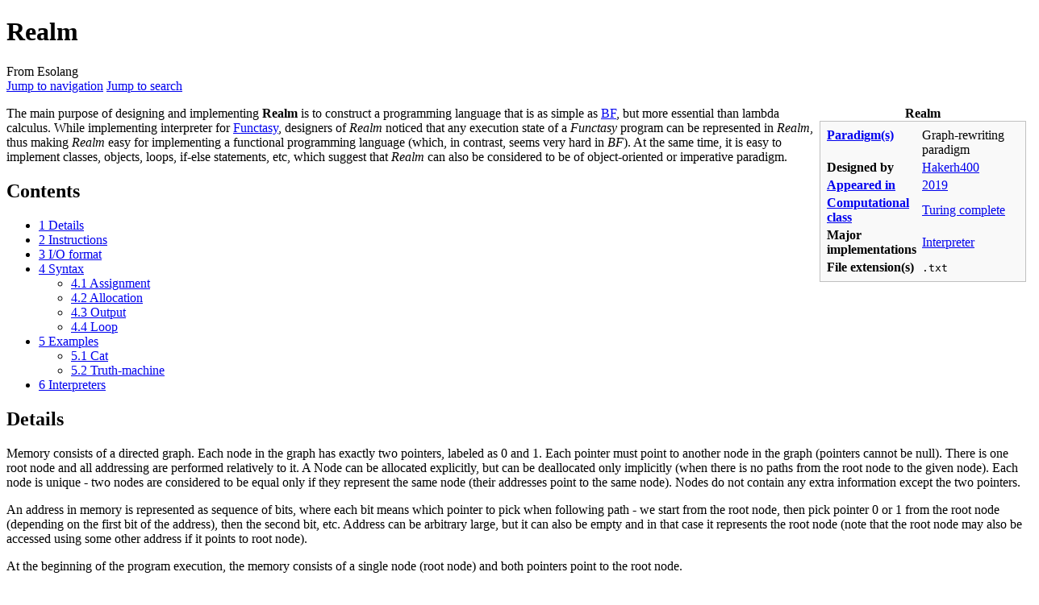

--- FILE ---
content_type: text/html; charset=UTF-8
request_url: http://esolangs.org/wiki/Realm
body_size: 9611
content:
<!DOCTYPE html>
<html class="client-nojs" lang="en" dir="ltr">
<head>
<meta charset="UTF-8">
<title>Realm - Esolang</title>
<script>(function(){var className="client-js";var cookie=document.cookie.match(/(?:^|; )esolang_wikimwclientpreferences=([^;]+)/);if(cookie){cookie[1].split('%2C').forEach(function(pref){className=className.replace(new RegExp('(^| )'+pref.replace(/-clientpref-\w+$|[^\w-]+/g,'')+'-clientpref-\\w+( |$)'),'$1'+pref+'$2');});}document.documentElement.className=className;}());RLCONF={"wgBreakFrames":false,"wgSeparatorTransformTable":["",""],"wgDigitTransformTable":["",""],"wgDefaultDateFormat":"dmy","wgMonthNames":["","January","February","March","April","May","June","July","August","September","October","November","December"],"wgRequestId":"8c45960aa019b5a8782f394b","wgCanonicalNamespace":"","wgCanonicalSpecialPageName":false,"wgNamespaceNumber":0,"wgPageName":"Realm","wgTitle":"Realm","wgCurRevisionId":81684,"wgRevisionId":81684,"wgArticleId":12474,"wgIsArticle":true,"wgIsRedirect":false,"wgAction":"view","wgUserName":null,"wgUserGroups":["*"],"wgCategories":["Languages","Turing complete",
"Implemented","2019"],"wgPageViewLanguage":"en","wgPageContentLanguage":"en","wgPageContentModel":"wikitext","wgRelevantPageName":"Realm","wgRelevantArticleId":12474,"wgIsProbablyEditable":false,"wgRelevantPageIsProbablyEditable":false,"wgRestrictionEdit":[],"wgRestrictionMove":[],"wgCheckUserClientHintsHeadersJsApi":["architecture","bitness","brands","fullVersionList","mobile","model","platform","platformVersion"]};RLSTATE={"site.styles":"ready","user.styles":"ready","user":"ready","user.options":"loading","skins.vector.styles.legacy":"ready"};RLPAGEMODULES=["site","mediawiki.page.ready","mediawiki.toc","skins.vector.legacy.js","ext.checkUser.clientHints"];</script>
<script>(RLQ=window.RLQ||[]).push(function(){mw.loader.impl(function(){return["user.options@12s5i",function($,jQuery,require,module){mw.user.tokens.set({"patrolToken":"+\\","watchToken":"+\\","csrfToken":"+\\"});
}];});});</script>
<link rel="stylesheet" href="/w/load.php?lang=en&amp;modules=skins.vector.styles.legacy&amp;only=styles&amp;skin=vector">
<script async="" src="/w/load.php?lang=en&amp;modules=startup&amp;only=scripts&amp;raw=1&amp;skin=vector"></script>
<meta name="ResourceLoaderDynamicStyles" content="">
<link rel="stylesheet" href="/w/load.php?lang=en&amp;modules=site.styles&amp;only=styles&amp;skin=vector">
<meta name="generator" content="MediaWiki 1.42.1">
<meta name="robots" content="max-image-preview:standard">
<meta name="format-detection" content="telephone=no">
<meta name="viewport" content="width=1000">
<link rel="icon" href="/favicon.ico">
<link rel="search" type="application/opensearchdescription+xml" href="/w/opensearch_desc.php" title="Esolang (en)">
<link rel="EditURI" type="application/rsd+xml" href="//esolangs.org/w/api.php?action=rsd">
<link rel="canonical" href="https://esolangs.org/wiki/Realm">
<link rel="license" href="/wiki/Esolang:Copyrights">
<link rel="alternate" type="application/atom+xml" title="Esolang Atom feed" href="/w/index.php?title=Special:RecentChanges&amp;feed=atom">
</head>
<body class="skin-vector-legacy mediawiki ltr sitedir-ltr mw-hide-empty-elt ns-0 ns-subject page-Realm rootpage-Realm skin-vector action-view"><div id="mw-page-base" class="noprint"></div>
<div id="mw-head-base" class="noprint"></div>
<div id="content" class="mw-body" role="main">
	<a id="top"></a>
	<div id="siteNotice"></div>
	<div class="mw-indicators">
	</div>
	<h1 id="firstHeading" class="firstHeading mw-first-heading"><span class="mw-page-title-main">Realm</span></h1>
	<div id="bodyContent" class="vector-body">
		<div id="siteSub" class="noprint">From Esolang</div>
		<div id="contentSub"><div id="mw-content-subtitle"></div></div>
		<div id="contentSub2"></div>
		
		<div id="jump-to-nav"></div>
		<a class="mw-jump-link" href="#mw-head">Jump to navigation</a>
		<a class="mw-jump-link" href="#searchInput">Jump to search</a>
		<div id="mw-content-text" class="mw-body-content"><div class="mw-content-ltr mw-parser-output" lang="en" dir="ltr"><table style="float:right;border:1px solid silver;background-color:rgb(249, 249, 249);max-width:256px;padding:5px;">
<caption><b>Realm</b></caption>

<tbody><tr>
<th style="text-align: left;vertical-align: top;"><a href="/wiki/Esolang:Categorization#Paradigm" title="Esolang:Categorization">Paradigm(s)</a></th>
<td>Graph-rewriting paradigm</td>
</tr>
<tr>
<th style="text-align: left;vertical-align: top;">Designed by</th>
<td><a href="/wiki/User:Hakerh400" title="User:Hakerh400">Hakerh400</a></td>
</tr>
<tr>
<th style="text-align: left;vertical-align: top;"><a href="/wiki/Category:Years" title="Category:Years">Appeared in</a></th>
<td><a href="/wiki/Category:2019" title="Category:2019">2019</a></td>
</tr>



<tr>
<th style="text-align: left;vertical-align: top;"><a href="/wiki/Computational_class" title="Computational class">Computational class</a></th>
<td><a href="/wiki/Category:Turing_complete" title="Category:Turing complete">Turing complete</a></td>
</tr>
<tr>
<th style="text-align: left;vertical-align: top;">Major implementations</th>
<td><a rel="nofollow" class="external text" href="https://github.com/Hakerh400/esolangs">Interpreter</a></td>
</tr>



<tr>
<th style="text-align: left;vertical-align: top;">File extension(s)</th>
<td><code>.txt</code></td>
</tr>
</tbody></table>
<p>The main purpose of designing and implementing <b>Realm</b> is to construct a programming language that is as simple as <a href="/wiki/BF" title="BF">BF</a>, but more essential than lambda calculus. While implementing interpreter for <a href="/wiki/Functasy" title="Functasy">Functasy</a>, designers of <i>Realm</i> noticed that any execution state of a <i>Functasy</i> program can be represented in <i>Realm</i>, thus making <i>Realm</i> easy for implementing a functional programming language (which, in contrast, seems very hard in <i>BF</i>). At the same time, it is easy to implement classes, objects, loops, if-else statements, etc, which suggest that <i>Realm</i> can also be considered to be of object-oriented or imperative paradigm.
</p>
<div id="toc" class="toc" role="navigation" aria-labelledby="mw-toc-heading"><input type="checkbox" role="button" id="toctogglecheckbox" class="toctogglecheckbox" style="display:none" /><div class="toctitle" lang="en" dir="ltr"><h2 id="mw-toc-heading">Contents</h2><span class="toctogglespan"><label class="toctogglelabel" for="toctogglecheckbox"></label></span></div>
<ul>
<li class="toclevel-1 tocsection-1"><a href="#Details"><span class="tocnumber">1</span> <span class="toctext">Details</span></a></li>
<li class="toclevel-1 tocsection-2"><a href="#Instructions"><span class="tocnumber">2</span> <span class="toctext">Instructions</span></a></li>
<li class="toclevel-1 tocsection-3"><a href="#I/O_format"><span class="tocnumber">3</span> <span class="toctext">I/O format</span></a></li>
<li class="toclevel-1 tocsection-4"><a href="#Syntax"><span class="tocnumber">4</span> <span class="toctext">Syntax</span></a>
<ul>
<li class="toclevel-2 tocsection-5"><a href="#Assignment"><span class="tocnumber">4.1</span> <span class="toctext">Assignment</span></a></li>
<li class="toclevel-2 tocsection-6"><a href="#Allocation"><span class="tocnumber">4.2</span> <span class="toctext">Allocation</span></a></li>
<li class="toclevel-2 tocsection-7"><a href="#Output"><span class="tocnumber">4.3</span> <span class="toctext">Output</span></a></li>
<li class="toclevel-2 tocsection-8"><a href="#Loop"><span class="tocnumber">4.4</span> <span class="toctext">Loop</span></a></li>
</ul>
</li>
<li class="toclevel-1 tocsection-9"><a href="#Examples"><span class="tocnumber">5</span> <span class="toctext">Examples</span></a>
<ul>
<li class="toclevel-2 tocsection-10"><a href="#Cat"><span class="tocnumber">5.1</span> <span class="toctext">Cat</span></a></li>
<li class="toclevel-2 tocsection-11"><a href="#Truth-machine"><span class="tocnumber">5.2</span> <span class="toctext">Truth-machine</span></a></li>
</ul>
</li>
<li class="toclevel-1 tocsection-12"><a href="#Interpreters"><span class="tocnumber">6</span> <span class="toctext">Interpreters</span></a></li>
</ul>
</div>

<h2><span class="mw-headline" id="Details">Details</span></h2>
<p>Memory consists of a directed graph. Each node in the graph has exactly two pointers, labeled as 0 and 1. Each pointer must point to another node in the graph (pointers cannot be null). There is one root node and all addressing are performed relatively to it. A Node can be allocated explicitly, but can be deallocated only implicitly (when there is no paths from the root node to the given node). Each node is unique - two nodes are considered to be equal only if they represent the same node (their addresses point to the same node). Nodes do not contain any extra information except the two pointers.
</p><p>An address in memory is represented as sequence of bits, where each bit means which pointer to pick when following path - we start from the root node, then pick pointer 0 or 1 from the root node (depending on the first bit of the address), then the second bit, etc. Address can be arbitrary large, but it can also be empty and in that case it represents the root node (note that the root node may also be accessed using some other address if it points to root node).
</p><p>At the beginning of the program execution, the memory consists of a single node (root node) and both pointers point to the root node.
</p>
<h2><span class="mw-headline" id="Instructions">Instructions</span></h2>
<p>There are 4 different types of instructions:
</p>
<ol><li>Assign a node from address A to address B</li>
<li>Create a new node that points to nodes from addresses A and B and assign to address C</li>
<li>Output a sequence of bits</li>
<li>Repeat a sequence of instructions while node at address A is equal to the node at address B</li></ol>
<p>Input is not a special instruction. It can be performed in any instruction by inserting question mark signs <code>?</code> into any sequence of bits. For example, address <code>10??1?</code> can be resolved to 8 different addresses depending on the bits from the input stream. Address resolution is performed each time the instruction is executed, so a single address from the source code that contains question marks can be resolved to different addresses if it is in a loop.
</p>
<h2><span id="I.2FO_format"></span><span class="mw-headline" id="I/O_format">I/O format</span></h2>
<p>Both input and output are streams of bits.
</p>
<h2><span class="mw-headline" id="Syntax">Syntax</span></h2>
<h3><span class="mw-headline" id="Assignment">Assignment</span></h3>
<p>Assigning node from address B to address A is syntactically represented as
</p>
<pre>A.B
</pre>
<p>where A and B are sequences of zero or more zeros, ones and question marks. Here are some examples (comments on the right represent what the instruction does and <code>root</code> stands for the root node):
</p>
<pre>0.1    // root[0] = root[1]
00.    // root[0][0] = root
.1?10  // root = root[1][readBit()][1][0]
.      // root = root ---&gt; Note: this instruction has no effects
</pre>
<h3><span class="mw-headline" id="Allocation">Allocation</span></h3>
<p>Allocating a new node which points to nodes at addresses B and C respectively and assigning that node to address A:
</p>
<pre>A.B.C
</pre>
<p>Examples:
</p>
<pre>1.0.1  // root[1] = new Node(root[0], root[1]) ---&gt; Note: right hand side is evaluated first, so now root[1][1] points to the previous value of root[1]
0..0   // root[0] = new Node(root, root[0])
..     // root = new Node(root, root) ---&gt; Note: this does not mean that root now points to itself, but that both pointers of the new root point to the old root
</pre>
<h3><span class="mw-headline" id="Output">Output</span></h3>
<p>Output sequence of bits A:
</p>
<pre>A
</pre>
<p>Examples:
</p>
<pre>1011  // writeBit(1); writeBit(0); writeBit(1); writeBit(1)
0?1   // writeBit(0); writeBit(readBit()); writeBit(1)
?     // writeBit(readBit())
</pre>
<p>Note: sequence of bits must contain at leaast one bit (since the instruction cannot be empty)
</p>
<h3><span class="mw-headline" id="Loop">Loop</span></h3>
<p>Perform a sequence of instructions while the node at address A is equal to the node at address B:
</p>
<pre>A.B (
  // here goes the loop body
)
</pre>
<p>Examples:
</p>
<pre>.()         // while (root == root) {} ---&gt; Note: this is an infinite loop
0.1(0..)    // while (root[0] == root[1]) { root[0] = new Node(root, root); } ---&gt; Note: this will iterate at most once
.0(1.(..))  // while (root == root[0]) { while (root[1] == root) { root = new Node(root, root); } }
</pre>
<p>Note: syntax parser is "greedy", which means that at the given location in the source code the instruction of the maximal length will be parsed. Therefore, <code>A.B()</code> cannot be interpreted as assignment B to A, because the are parentheses after it, so it represents a loop.
</p>
<h2><span class="mw-headline" id="Examples">Examples</span></h2>
<p>In the next examples we assume the following I/O implementation: input, which is a sequence of bytes, is converted to bit array by converting each byte to bit array (prepend zeros to make it of length 8), then reversing bits of each byte, then concatenating all bits together, prepending bit 1 before each bit, then appending infinitely many zeros. Output format is the same as input format, except there are no prepending bit 1. For example, input string <code>abc</code> converts to input bit array
</p>
<pre>111010101011111010111010101111101111101010111110000000000...
</pre>
<p>while the following output bit array represents the same string <code>abc</code>
</p>
<pre>100001100100011011000110
</pre>
<h3><span class="mw-headline" id="Cat"><a href="/wiki/Cat" class="mw-redirect" title="Cat">Cat</a></span></h3>
<pre>0..
?.(
  1.?
  1.(
    1
    1..
  )
  1.0(
    0
    1..
  )
  1.
)
</pre>
<p><a rel="nofollow" class="external text" href="https://hakerh400.github.io/tio/?data=[base64]">Try it online</a>
</p><p>Note: the whole program can be simplified to
</p>
<pre>0..&#160;?.(?)
</pre>
<p><a rel="nofollow" class="external text" href="https://hakerh400.github.io/tio/?data=bqAU1emzg06PTkdidJVmHEFhGfzTBPUtFe2QxkCdWKG5UUL5HX4pSp5ayaNzdGUKk4zJzyxJgrjJfaWnBifKzxsF3DWezTJasa7hr8nEnjipNOaljWrdCTUg5nE7">Try it online</a>
</p><p>but the intention here is to demonstrate nested loops and other things that may not be clear from the specification.
</p>
<h3><span class="mw-headline" id="Truth-machine"><a href="/wiki/Truth-machine" title="Truth-machine">Truth-machine</a></span></h3>
<pre>?.
0..
?.(
  .(
    10001100
  )
)
00001100
</pre>
<p><a rel="nofollow" class="external text" href="https://hakerh400.github.io/tio/?data=5U22q0efjEcwfx7gREt4A1XQO8JwLaaslextepcCxwzsgCBKmybVUglK6XXvoHXFMuwkAd6cnbVC1166d4alpspZ7qNNKddpkdGP0WJeVBbENHJlBf27pmnoUTwGOFLPEMCJutDdnpr0pP2jH7FvE3np9pztMI1">Try it online</a>
</p>
<h2><span class="mw-headline" id="Interpreters">Interpreters</span></h2>
<p><a rel="nofollow" class="external text" href="https://github.com/Hakerh400/esolangs">Realm interpreter</a>
</p>
<!-- 
NewPP limit report
Cached time: 20250724025142
Cache expiry: 86400
Reduced expiry: false
Complications: [show‐toc]
CPU time usage: 0.016 seconds
Real time usage: 0.039 seconds
Preprocessor visited node count: 99/1000000
Post‐expand include size: 1538/2097152 bytes
Template argument size: 336/2097152 bytes
Highest expansion depth: 5/100
Expensive parser function count: 0/100
Unstrip recursion depth: 0/20
Unstrip post‐expand size: 0/5000000 bytes
-->
<!--
Transclusion expansion time report (%,ms,calls,template)
100.00%    1.331      1 Template:Infobox_proglang
100.00%    1.331      1 -total
-->

<!-- Saved in parser cache with key esolang_wiki:pcache:idhash:12474-0!canonical and timestamp 20250724025142 and revision id 81684. Rendering was triggered because: page-view
 -->
</div>
<div class="printfooter" data-nosnippet="">Retrieved from "<a dir="ltr" href="https://esolangs.org/w/index.php?title=Realm&amp;oldid=81684">https://esolangs.org/w/index.php?title=Realm&amp;oldid=81684</a>"</div></div>
		<div id="catlinks" class="catlinks" data-mw="interface"><div id="mw-normal-catlinks" class="mw-normal-catlinks"><a href="/wiki/Special:Categories" title="Special:Categories">Categories</a>: <ul><li><a href="/wiki/Category:Languages" title="Category:Languages">Languages</a></li><li><a href="/wiki/Category:Turing_complete" title="Category:Turing complete">Turing complete</a></li><li><a href="/wiki/Category:Implemented" title="Category:Implemented">Implemented</a></li><li><a href="/wiki/Category:2019" title="Category:2019">2019</a></li></ul></div></div>
	</div>
</div>

<div id="mw-navigation">
	<h2>Navigation menu</h2>
	<div id="mw-head">
		
<nav id="p-personal" class="mw-portlet mw-portlet-personal vector-user-menu-legacy vector-menu" aria-labelledby="p-personal-label" role="navigation"  >
	<h3
		id="p-personal-label"
		
		class="vector-menu-heading "
	>
		<span class="vector-menu-heading-label">Personal tools</span>
	</h3>
	<div class="vector-menu-content">
		
		<ul class="vector-menu-content-list">
			
			<li id="pt-createaccount" class="mw-list-item"><a href="/w/index.php?title=Special:CreateAccount&amp;returnto=Realm" title="You are encouraged to create an account and log in; however, it is not mandatory"><span>Create account</span></a></li><li id="pt-login" class="mw-list-item"><a href="/w/index.php?title=Special:UserLogin&amp;returnto=Realm" title="You are encouraged to log in; however, it is not mandatory [o]" accesskey="o"><span>Log in</span></a></li>
		</ul>
		
	</div>
</nav>

		<div id="left-navigation">
			
<nav id="p-namespaces" class="mw-portlet mw-portlet-namespaces vector-menu-tabs vector-menu-tabs-legacy vector-menu" aria-labelledby="p-namespaces-label" role="navigation"  >
	<h3
		id="p-namespaces-label"
		
		class="vector-menu-heading "
	>
		<span class="vector-menu-heading-label">Namespaces</span>
	</h3>
	<div class="vector-menu-content">
		
		<ul class="vector-menu-content-list">
			
			<li id="ca-nstab-main" class="selected mw-list-item"><a href="/wiki/Realm" title="View the content page [c]" accesskey="c"><span>Page</span></a></li><li id="ca-talk" class="new mw-list-item"><a href="/w/index.php?title=Talk:Realm&amp;action=edit&amp;redlink=1" rel="discussion" title="Discussion about the content page (page does not exist) [t]" accesskey="t"><span>Discussion</span></a></li>
		</ul>
		
	</div>
</nav>

			
<nav id="p-variants" class="mw-portlet mw-portlet-variants emptyPortlet vector-menu-dropdown vector-menu" aria-labelledby="p-variants-label" role="navigation"  >
	<input type="checkbox"
		id="p-variants-checkbox"
		role="button"
		aria-haspopup="true"
		data-event-name="ui.dropdown-p-variants"
		class="vector-menu-checkbox"
		aria-labelledby="p-variants-label"
	>
	<label
		id="p-variants-label"
		
		class="vector-menu-heading "
	>
		<span class="vector-menu-heading-label">English</span>
	</label>
	<div class="vector-menu-content">
		
		<ul class="vector-menu-content-list">
			
			
		</ul>
		
	</div>
</nav>

		</div>
		<div id="right-navigation">
			
<nav id="p-views" class="mw-portlet mw-portlet-views vector-menu-tabs vector-menu-tabs-legacy vector-menu" aria-labelledby="p-views-label" role="navigation"  >
	<h3
		id="p-views-label"
		
		class="vector-menu-heading "
	>
		<span class="vector-menu-heading-label">Views</span>
	</h3>
	<div class="vector-menu-content">
		
		<ul class="vector-menu-content-list">
			
			<li id="ca-view" class="selected mw-list-item"><a href="/wiki/Realm"><span>Read</span></a></li><li id="ca-viewsource" class="mw-list-item"><a href="/w/index.php?title=Realm&amp;action=edit" title="This page is protected.&#10;You can view its source [e]" accesskey="e"><span>View source</span></a></li><li id="ca-history" class="mw-list-item"><a href="/w/index.php?title=Realm&amp;action=history" title="Past revisions of this page [h]" accesskey="h"><span>View history</span></a></li>
		</ul>
		
	</div>
</nav>

			
<nav id="p-cactions" class="mw-portlet mw-portlet-cactions emptyPortlet vector-menu-dropdown vector-menu" aria-labelledby="p-cactions-label" role="navigation"  title="More options" >
	<input type="checkbox"
		id="p-cactions-checkbox"
		role="button"
		aria-haspopup="true"
		data-event-name="ui.dropdown-p-cactions"
		class="vector-menu-checkbox"
		aria-labelledby="p-cactions-label"
	>
	<label
		id="p-cactions-label"
		
		class="vector-menu-heading "
	>
		<span class="vector-menu-heading-label">More</span>
	</label>
	<div class="vector-menu-content">
		
		<ul class="vector-menu-content-list">
			
			
		</ul>
		
	</div>
</nav>

			
<div id="p-search" role="search" class="vector-search-box-vue  vector-search-box-show-thumbnail vector-search-box-auto-expand-width vector-search-box">
	<h3 >Search</h3>
	<form action="/w/index.php" id="searchform" class="vector-search-box-form">
		<div id="simpleSearch"
			class="vector-search-box-inner"
			 data-search-loc="header-navigation">
			<input class="vector-search-box-input"
				 type="search" name="search" placeholder="Search Esolang" aria-label="Search Esolang" autocapitalize="sentences" title="Search Esolang [f]" accesskey="f" id="searchInput"
			>
			<input type="hidden" name="title" value="Special:Search">
			<input id="mw-searchButton"
				 class="searchButton mw-fallbackSearchButton" type="submit" name="fulltext" title="Search the pages for this text" value="Search">
			<input id="searchButton"
				 class="searchButton" type="submit" name="go" title="Go to a page with this exact name if it exists" value="Go">
		</div>
	</form>
</div>

		</div>
	</div>
	
<div id="mw-panel" class="vector-legacy-sidebar">
	<div id="p-logo" role="banner">
		<a class="mw-wiki-logo" href="/wiki/Main_Page"
			title="Visit the main page"></a>
	</div>
	
<nav id="p-navigation" class="mw-portlet mw-portlet-navigation vector-menu-portal portal vector-menu" aria-labelledby="p-navigation-label" role="navigation"  >
	<h3
		id="p-navigation-label"
		
		class="vector-menu-heading "
	>
		<span class="vector-menu-heading-label">Navigation</span>
	</h3>
	<div class="vector-menu-content">
		
		<ul class="vector-menu-content-list">
			
			<li id="n-mainpage-description" class="mw-list-item"><a href="/wiki/Main_Page" title="Visit the main page [z]" accesskey="z"><span>Main page</span></a></li><li id="n-portal" class="mw-list-item"><a href="/wiki/Esolang:Community_portal" title="About the project, what you can do, where to find things"><span>Community portal</span></a></li><li id="n-Language-list" class="mw-list-item"><a href="/wiki/Language_list"><span>Language list</span></a></li><li id="n-Browse-by-category" class="mw-list-item"><a href="/wiki/Esolang:Categorization"><span>Browse by category</span></a></li><li id="n-recentchanges" class="mw-list-item"><a href="/wiki/Special:RecentChanges" title="A list of recent changes in the wiki [r]" accesskey="r"><span>Recent changes</span></a></li><li id="n-randompage" class="mw-list-item"><a href="/wiki/Special:Random" title="Load a random page [x]" accesskey="x"><span>Random page</span></a></li><li id="n-help" class="mw-list-item"><a href="/wiki/Esolang:Help" title="The place to find out"><span>Help</span></a></li>
		</ul>
		
	</div>
</nav>

	
<nav id="p-tb" class="mw-portlet mw-portlet-tb vector-menu-portal portal vector-menu" aria-labelledby="p-tb-label" role="navigation"  >
	<h3
		id="p-tb-label"
		
		class="vector-menu-heading "
	>
		<span class="vector-menu-heading-label">Tools</span>
	</h3>
	<div class="vector-menu-content">
		
		<ul class="vector-menu-content-list">
			
			<li id="t-whatlinkshere" class="mw-list-item"><a href="/wiki/Special:WhatLinksHere/Realm" title="A list of all wiki pages that link here [j]" accesskey="j"><span>What links here</span></a></li><li id="t-recentchangeslinked" class="mw-list-item"><a href="/wiki/Special:RecentChangesLinked/Realm" rel="nofollow" title="Recent changes in pages linked from this page [k]" accesskey="k"><span>Related changes</span></a></li><li id="t-specialpages" class="mw-list-item"><a href="/wiki/Special:SpecialPages" title="A list of all special pages [q]" accesskey="q"><span>Special pages</span></a></li><li id="t-print" class="mw-list-item"><a href="javascript:print();" rel="alternate" title="Printable version of this page [p]" accesskey="p"><span>Printable version</span></a></li><li id="t-permalink" class="mw-list-item"><a href="/w/index.php?title=Realm&amp;oldid=81684" title="Permanent link to this revision of this page"><span>Permanent link</span></a></li><li id="t-info" class="mw-list-item"><a href="/w/index.php?title=Realm&amp;action=info" title="More information about this page"><span>Page information</span></a></li>
		</ul>
		
	</div>
</nav>

	
</div>

</div>

<footer id="footer" class="mw-footer" role="contentinfo" >
	<ul id="footer-info">
	<li id="footer-info-lastmod"> This page was last edited on 30 March 2021, at 22:52.</li>
	<li id="footer-info-copyright">Content is available under <a href="/wiki/Esolang:Copyrights" title="Esolang:Copyrights">CC0 public domain dedication</a>.</li>
</ul>

	<ul id="footer-places">
	<li id="footer-places-about"><a href="/wiki/Esolang:About">About Esolang</a></li>
	<li id="footer-places-disclaimers"><a href="/wiki/Esolang:General_disclaimer">Disclaimers</a></li>
</ul>

	<ul id="footer-icons" class="noprint">
	<li id="footer-copyrightico"><a href="http://creativecommons.org/publicdomain/zero/1.0/"><img src="/w/resources/assets/licenses/cc-0.png" alt="CC0 public domain dedication" width="88" height="31" loading="lazy"></a></li>
	<li id="footer-poweredbyico"><a href="https://www.mediawiki.org/"><img src="/w/resources/assets/poweredby_mediawiki_88x31.png" alt="Powered by MediaWiki" srcset="/w/resources/assets/poweredby_mediawiki_132x47.png 1.5x, /w/resources/assets/poweredby_mediawiki_176x62.png 2x" width="88" height="31" loading="lazy"></a></li>
	<li id="footer-hostedbyico"><a href="https://www.bytemark.co.uk/r/esolangs"><img src="/w/images/hosting_bytemark_88x31.png" srcset="/w/images/hosting_bytemark_132x47.png 1.5x, /w/images/hosting_bytemark_176x62.png 2x" alt="Hosting donated by Bytemark" width="88" height="31" loading="lazy"></a></li>
</ul>

</footer>

<script>(RLQ=window.RLQ||[]).push(function(){mw.config.set({"wgBackendResponseTime":109,"wgPageParseReport":{"limitreport":{"cputime":"0.016","walltime":"0.039","ppvisitednodes":{"value":99,"limit":1000000},"postexpandincludesize":{"value":1538,"limit":2097152},"templateargumentsize":{"value":336,"limit":2097152},"expansiondepth":{"value":5,"limit":100},"expensivefunctioncount":{"value":0,"limit":100},"unstrip-depth":{"value":0,"limit":20},"unstrip-size":{"value":0,"limit":5000000},"timingprofile":["100.00%    1.331      1 Template:Infobox_proglang","100.00%    1.331      1 -total"]},"cachereport":{"timestamp":"20250724025142","ttl":86400,"transientcontent":false}}});});</script>
</body>
<!-- Cached 20250724025142 -->
</html>